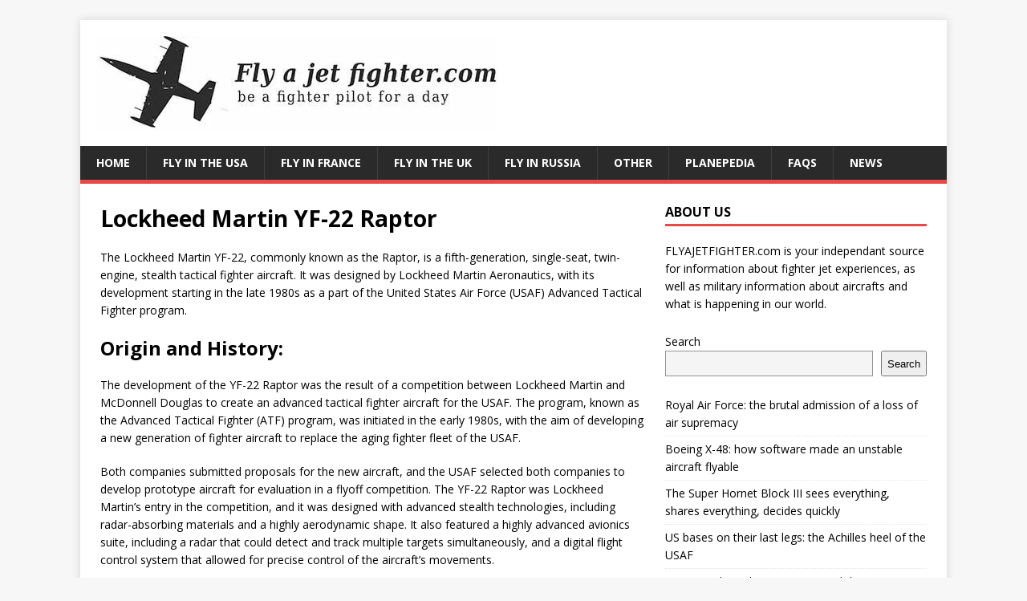

--- FILE ---
content_type: text/html; charset=UTF-8
request_url: https://www.flyajetfighter.com/lockheed-martin-yf-22-raptor/
body_size: 13119
content:
<!DOCTYPE html>
<html class="no-js" lang="en-US">
<head>
	<script async src="https://pagead2.googlesyndication.com/pagead/js/adsbygoogle.js?client=ca-pub-0339265344762775"
     crossorigin="anonymous"></script>
<meta charset="UTF-8">
<meta name="viewport" content="width=device-width, initial-scale=1.0">
<link rel="profile" href="http://gmpg.org/xfn/11" />
<meta name='robots' content='index, follow, max-image-preview:large, max-snippet:-1, max-video-preview:-1' />
	<style>img:is([sizes="auto" i], [sizes^="auto," i]) { contain-intrinsic-size: 3000px 1500px }</style>
	
	<!-- This site is optimized with the Yoast SEO plugin v26.7 - https://yoast.com/wordpress/plugins/seo/ -->
	<title>Lockheed Martin YF-22 Raptor - Fly a jet fighter</title>
	<meta name="description" content="The Lockheed Martin YF-22, commonly known as the Raptor, is a fifth-generation, single-seat, twin-engine, stealth tactical fighter aircraft." />
	<link rel="canonical" href="https://www.flyajetfighter.com/lockheed-martin-yf-22-raptor/" />
	<meta property="og:locale" content="en_US" />
	<meta property="og:type" content="article" />
	<meta property="og:title" content="Lockheed Martin YF-22 Raptor - Fly a jet fighter" />
	<meta property="og:description" content="The Lockheed Martin YF-22, commonly known as the Raptor, is a fifth-generation, single-seat, twin-engine, stealth tactical fighter aircraft." />
	<meta property="og:url" content="https://www.flyajetfighter.com/lockheed-martin-yf-22-raptor/" />
	<meta property="og:site_name" content="Fly a jet fighter" />
	<meta property="article:publisher" content="https://www.facebook.com/JetFighterRide" />
	<meta property="article:modified_time" content="2023-03-31T12:43:13+00:00" />
	<meta property="og:image" content="https://www.flyajetfighter.com/wp-content/uploads/2023/03/lockheed-F-22-Raptor-1024x695.jpg" />
	<meta name="twitter:card" content="summary_large_image" />
	<meta name="twitter:label1" content="Est. reading time" />
	<meta name="twitter:data1" content="7 minutes" />
	<script type="application/ld+json" class="yoast-schema-graph">{"@context":"https://schema.org","@graph":[{"@type":"WebPage","@id":"https://www.flyajetfighter.com/lockheed-martin-yf-22-raptor/","url":"https://www.flyajetfighter.com/lockheed-martin-yf-22-raptor/","name":"Lockheed Martin YF-22 Raptor - Fly a jet fighter","isPartOf":{"@id":"https://www.flyajetfighter.com/#website"},"primaryImageOfPage":{"@id":"https://www.flyajetfighter.com/lockheed-martin-yf-22-raptor/#primaryimage"},"image":{"@id":"https://www.flyajetfighter.com/lockheed-martin-yf-22-raptor/#primaryimage"},"thumbnailUrl":"https://www.flyajetfighter.com/wp-content/uploads/2023/03/lockheed-F-22-Raptor-1024x695.jpg","datePublished":"2023-03-31T12:17:09+00:00","dateModified":"2023-03-31T12:43:13+00:00","description":"The Lockheed Martin YF-22, commonly known as the Raptor, is a fifth-generation, single-seat, twin-engine, stealth tactical fighter aircraft.","breadcrumb":{"@id":"https://www.flyajetfighter.com/lockheed-martin-yf-22-raptor/#breadcrumb"},"inLanguage":"en-US","potentialAction":[{"@type":"ReadAction","target":["https://www.flyajetfighter.com/lockheed-martin-yf-22-raptor/"]}]},{"@type":"ImageObject","inLanguage":"en-US","@id":"https://www.flyajetfighter.com/lockheed-martin-yf-22-raptor/#primaryimage","url":"https://i0.wp.com/www.flyajetfighter.com/wp-content/uploads/2023/03/lockheed-F-22-Raptor.jpg?fit=1571%2C1066&ssl=1","contentUrl":"https://i0.wp.com/www.flyajetfighter.com/wp-content/uploads/2023/03/lockheed-F-22-Raptor.jpg?fit=1571%2C1066&ssl=1","width":1571,"height":1066},{"@type":"BreadcrumbList","@id":"https://www.flyajetfighter.com/lockheed-martin-yf-22-raptor/#breadcrumb","itemListElement":[{"@type":"ListItem","position":1,"name":"Home","item":"https://www.flyajetfighter.com/"},{"@type":"ListItem","position":2,"name":"Lockheed Martin YF-22 Raptor"}]},{"@type":"WebSite","@id":"https://www.flyajetfighter.com/#website","url":"https://www.flyajetfighter.com/","name":"Fly a jet fighter","description":"Be a fighter pilot for a day","publisher":{"@id":"https://www.flyajetfighter.com/#organization"},"potentialAction":[{"@type":"SearchAction","target":{"@type":"EntryPoint","urlTemplate":"https://www.flyajetfighter.com/?s={search_term_string}"},"query-input":{"@type":"PropertyValueSpecification","valueRequired":true,"valueName":"search_term_string"}}],"inLanguage":"en-US"},{"@type":"Organization","@id":"https://www.flyajetfighter.com/#organization","name":"Fly a Jet Fighter","url":"https://www.flyajetfighter.com/","logo":{"@type":"ImageObject","inLanguage":"en-US","@id":"https://www.flyajetfighter.com/#/schema/logo/image/","url":"http://i1.wp.com/www.flyajetfighter.com/wp-content/uploads/2017/11/flyajetfighter_logo.jpg?resize=1572%2C350","contentUrl":"http://i1.wp.com/www.flyajetfighter.com/wp-content/uploads/2017/11/flyajetfighter_logo.jpg?resize=1572%2C350","width":1572,"height":350,"caption":"Fly a Jet Fighter"},"image":{"@id":"https://www.flyajetfighter.com/#/schema/logo/image/"},"sameAs":["https://www.facebook.com/JetFighterRide"]}]}</script>
	<!-- / Yoast SEO plugin. -->


<link rel='dns-prefetch' href='//secure.gravatar.com' />
<link rel='dns-prefetch' href='//stats.wp.com' />
<link rel='dns-prefetch' href='//fonts.googleapis.com' />
<link rel='dns-prefetch' href='//v0.wordpress.com' />
<link rel='preconnect' href='//i0.wp.com' />
<link rel="alternate" type="application/rss+xml" title="Fly a jet fighter &raquo; Feed" href="https://www.flyajetfighter.com/feed/" />
<link rel="alternate" type="application/rss+xml" title="Fly a jet fighter &raquo; Comments Feed" href="https://www.flyajetfighter.com/comments/feed/" />
<script type="text/javascript">
/* <![CDATA[ */
window._wpemojiSettings = {"baseUrl":"https:\/\/s.w.org\/images\/core\/emoji\/16.0.1\/72x72\/","ext":".png","svgUrl":"https:\/\/s.w.org\/images\/core\/emoji\/16.0.1\/svg\/","svgExt":".svg","source":{"concatemoji":"https:\/\/www.flyajetfighter.com\/wp-includes\/js\/wp-emoji-release.min.js?ver=6.8.3"}};
/*! This file is auto-generated */
!function(s,n){var o,i,e;function c(e){try{var t={supportTests:e,timestamp:(new Date).valueOf()};sessionStorage.setItem(o,JSON.stringify(t))}catch(e){}}function p(e,t,n){e.clearRect(0,0,e.canvas.width,e.canvas.height),e.fillText(t,0,0);var t=new Uint32Array(e.getImageData(0,0,e.canvas.width,e.canvas.height).data),a=(e.clearRect(0,0,e.canvas.width,e.canvas.height),e.fillText(n,0,0),new Uint32Array(e.getImageData(0,0,e.canvas.width,e.canvas.height).data));return t.every(function(e,t){return e===a[t]})}function u(e,t){e.clearRect(0,0,e.canvas.width,e.canvas.height),e.fillText(t,0,0);for(var n=e.getImageData(16,16,1,1),a=0;a<n.data.length;a++)if(0!==n.data[a])return!1;return!0}function f(e,t,n,a){switch(t){case"flag":return n(e,"\ud83c\udff3\ufe0f\u200d\u26a7\ufe0f","\ud83c\udff3\ufe0f\u200b\u26a7\ufe0f")?!1:!n(e,"\ud83c\udde8\ud83c\uddf6","\ud83c\udde8\u200b\ud83c\uddf6")&&!n(e,"\ud83c\udff4\udb40\udc67\udb40\udc62\udb40\udc65\udb40\udc6e\udb40\udc67\udb40\udc7f","\ud83c\udff4\u200b\udb40\udc67\u200b\udb40\udc62\u200b\udb40\udc65\u200b\udb40\udc6e\u200b\udb40\udc67\u200b\udb40\udc7f");case"emoji":return!a(e,"\ud83e\udedf")}return!1}function g(e,t,n,a){var r="undefined"!=typeof WorkerGlobalScope&&self instanceof WorkerGlobalScope?new OffscreenCanvas(300,150):s.createElement("canvas"),o=r.getContext("2d",{willReadFrequently:!0}),i=(o.textBaseline="top",o.font="600 32px Arial",{});return e.forEach(function(e){i[e]=t(o,e,n,a)}),i}function t(e){var t=s.createElement("script");t.src=e,t.defer=!0,s.head.appendChild(t)}"undefined"!=typeof Promise&&(o="wpEmojiSettingsSupports",i=["flag","emoji"],n.supports={everything:!0,everythingExceptFlag:!0},e=new Promise(function(e){s.addEventListener("DOMContentLoaded",e,{once:!0})}),new Promise(function(t){var n=function(){try{var e=JSON.parse(sessionStorage.getItem(o));if("object"==typeof e&&"number"==typeof e.timestamp&&(new Date).valueOf()<e.timestamp+604800&&"object"==typeof e.supportTests)return e.supportTests}catch(e){}return null}();if(!n){if("undefined"!=typeof Worker&&"undefined"!=typeof OffscreenCanvas&&"undefined"!=typeof URL&&URL.createObjectURL&&"undefined"!=typeof Blob)try{var e="postMessage("+g.toString()+"("+[JSON.stringify(i),f.toString(),p.toString(),u.toString()].join(",")+"));",a=new Blob([e],{type:"text/javascript"}),r=new Worker(URL.createObjectURL(a),{name:"wpTestEmojiSupports"});return void(r.onmessage=function(e){c(n=e.data),r.terminate(),t(n)})}catch(e){}c(n=g(i,f,p,u))}t(n)}).then(function(e){for(var t in e)n.supports[t]=e[t],n.supports.everything=n.supports.everything&&n.supports[t],"flag"!==t&&(n.supports.everythingExceptFlag=n.supports.everythingExceptFlag&&n.supports[t]);n.supports.everythingExceptFlag=n.supports.everythingExceptFlag&&!n.supports.flag,n.DOMReady=!1,n.readyCallback=function(){n.DOMReady=!0}}).then(function(){return e}).then(function(){var e;n.supports.everything||(n.readyCallback(),(e=n.source||{}).concatemoji?t(e.concatemoji):e.wpemoji&&e.twemoji&&(t(e.twemoji),t(e.wpemoji)))}))}((window,document),window._wpemojiSettings);
/* ]]> */
</script>
<style id='wp-emoji-styles-inline-css' type='text/css'>

	img.wp-smiley, img.emoji {
		display: inline !important;
		border: none !important;
		box-shadow: none !important;
		height: 1em !important;
		width: 1em !important;
		margin: 0 0.07em !important;
		vertical-align: -0.1em !important;
		background: none !important;
		padding: 0 !important;
	}
</style>
<link rel='stylesheet' id='wp-block-library-css' href='https://www.flyajetfighter.com/wp-includes/css/dist/block-library/style.min.css?ver=6.8.3' type='text/css' media='all' />
<style id='classic-theme-styles-inline-css' type='text/css'>
/*! This file is auto-generated */
.wp-block-button__link{color:#fff;background-color:#32373c;border-radius:9999px;box-shadow:none;text-decoration:none;padding:calc(.667em + 2px) calc(1.333em + 2px);font-size:1.125em}.wp-block-file__button{background:#32373c;color:#fff;text-decoration:none}
</style>
<link rel='stylesheet' id='wp-components-css' href='https://www.flyajetfighter.com/wp-includes/css/dist/components/style.min.css?ver=6.8.3' type='text/css' media='all' />
<link rel='stylesheet' id='wp-preferences-css' href='https://www.flyajetfighter.com/wp-includes/css/dist/preferences/style.min.css?ver=6.8.3' type='text/css' media='all' />
<link rel='stylesheet' id='wp-block-editor-css' href='https://www.flyajetfighter.com/wp-includes/css/dist/block-editor/style.min.css?ver=6.8.3' type='text/css' media='all' />
<link rel='stylesheet' id='wp-reusable-blocks-css' href='https://www.flyajetfighter.com/wp-includes/css/dist/reusable-blocks/style.min.css?ver=6.8.3' type='text/css' media='all' />
<link rel='stylesheet' id='wp-patterns-css' href='https://www.flyajetfighter.com/wp-includes/css/dist/patterns/style.min.css?ver=6.8.3' type='text/css' media='all' />
<link rel='stylesheet' id='wp-editor-css' href='https://www.flyajetfighter.com/wp-includes/css/dist/editor/style.min.css?ver=6.8.3' type='text/css' media='all' />
<link rel='stylesheet' id='sld_block-cgb-style-css-css' href='https://www.flyajetfighter.com/wp-content/plugins/simple-link-directory/gutenberg/sld-block/dist/blocks.style.build.css?ver=6.8.3' type='text/css' media='all' />
<style id='global-styles-inline-css' type='text/css'>
:root{--wp--preset--aspect-ratio--square: 1;--wp--preset--aspect-ratio--4-3: 4/3;--wp--preset--aspect-ratio--3-4: 3/4;--wp--preset--aspect-ratio--3-2: 3/2;--wp--preset--aspect-ratio--2-3: 2/3;--wp--preset--aspect-ratio--16-9: 16/9;--wp--preset--aspect-ratio--9-16: 9/16;--wp--preset--color--black: #000000;--wp--preset--color--cyan-bluish-gray: #abb8c3;--wp--preset--color--white: #ffffff;--wp--preset--color--pale-pink: #f78da7;--wp--preset--color--vivid-red: #cf2e2e;--wp--preset--color--luminous-vivid-orange: #ff6900;--wp--preset--color--luminous-vivid-amber: #fcb900;--wp--preset--color--light-green-cyan: #7bdcb5;--wp--preset--color--vivid-green-cyan: #00d084;--wp--preset--color--pale-cyan-blue: #8ed1fc;--wp--preset--color--vivid-cyan-blue: #0693e3;--wp--preset--color--vivid-purple: #9b51e0;--wp--preset--gradient--vivid-cyan-blue-to-vivid-purple: linear-gradient(135deg,rgba(6,147,227,1) 0%,rgb(155,81,224) 100%);--wp--preset--gradient--light-green-cyan-to-vivid-green-cyan: linear-gradient(135deg,rgb(122,220,180) 0%,rgb(0,208,130) 100%);--wp--preset--gradient--luminous-vivid-amber-to-luminous-vivid-orange: linear-gradient(135deg,rgba(252,185,0,1) 0%,rgba(255,105,0,1) 100%);--wp--preset--gradient--luminous-vivid-orange-to-vivid-red: linear-gradient(135deg,rgba(255,105,0,1) 0%,rgb(207,46,46) 100%);--wp--preset--gradient--very-light-gray-to-cyan-bluish-gray: linear-gradient(135deg,rgb(238,238,238) 0%,rgb(169,184,195) 100%);--wp--preset--gradient--cool-to-warm-spectrum: linear-gradient(135deg,rgb(74,234,220) 0%,rgb(151,120,209) 20%,rgb(207,42,186) 40%,rgb(238,44,130) 60%,rgb(251,105,98) 80%,rgb(254,248,76) 100%);--wp--preset--gradient--blush-light-purple: linear-gradient(135deg,rgb(255,206,236) 0%,rgb(152,150,240) 100%);--wp--preset--gradient--blush-bordeaux: linear-gradient(135deg,rgb(254,205,165) 0%,rgb(254,45,45) 50%,rgb(107,0,62) 100%);--wp--preset--gradient--luminous-dusk: linear-gradient(135deg,rgb(255,203,112) 0%,rgb(199,81,192) 50%,rgb(65,88,208) 100%);--wp--preset--gradient--pale-ocean: linear-gradient(135deg,rgb(255,245,203) 0%,rgb(182,227,212) 50%,rgb(51,167,181) 100%);--wp--preset--gradient--electric-grass: linear-gradient(135deg,rgb(202,248,128) 0%,rgb(113,206,126) 100%);--wp--preset--gradient--midnight: linear-gradient(135deg,rgb(2,3,129) 0%,rgb(40,116,252) 100%);--wp--preset--font-size--small: 13px;--wp--preset--font-size--medium: 20px;--wp--preset--font-size--large: 36px;--wp--preset--font-size--x-large: 42px;--wp--preset--spacing--20: 0.44rem;--wp--preset--spacing--30: 0.67rem;--wp--preset--spacing--40: 1rem;--wp--preset--spacing--50: 1.5rem;--wp--preset--spacing--60: 2.25rem;--wp--preset--spacing--70: 3.38rem;--wp--preset--spacing--80: 5.06rem;--wp--preset--shadow--natural: 6px 6px 9px rgba(0, 0, 0, 0.2);--wp--preset--shadow--deep: 12px 12px 50px rgba(0, 0, 0, 0.4);--wp--preset--shadow--sharp: 6px 6px 0px rgba(0, 0, 0, 0.2);--wp--preset--shadow--outlined: 6px 6px 0px -3px rgba(255, 255, 255, 1), 6px 6px rgba(0, 0, 0, 1);--wp--preset--shadow--crisp: 6px 6px 0px rgba(0, 0, 0, 1);}:where(.is-layout-flex){gap: 0.5em;}:where(.is-layout-grid){gap: 0.5em;}body .is-layout-flex{display: flex;}.is-layout-flex{flex-wrap: wrap;align-items: center;}.is-layout-flex > :is(*, div){margin: 0;}body .is-layout-grid{display: grid;}.is-layout-grid > :is(*, div){margin: 0;}:where(.wp-block-columns.is-layout-flex){gap: 2em;}:where(.wp-block-columns.is-layout-grid){gap: 2em;}:where(.wp-block-post-template.is-layout-flex){gap: 1.25em;}:where(.wp-block-post-template.is-layout-grid){gap: 1.25em;}.has-black-color{color: var(--wp--preset--color--black) !important;}.has-cyan-bluish-gray-color{color: var(--wp--preset--color--cyan-bluish-gray) !important;}.has-white-color{color: var(--wp--preset--color--white) !important;}.has-pale-pink-color{color: var(--wp--preset--color--pale-pink) !important;}.has-vivid-red-color{color: var(--wp--preset--color--vivid-red) !important;}.has-luminous-vivid-orange-color{color: var(--wp--preset--color--luminous-vivid-orange) !important;}.has-luminous-vivid-amber-color{color: var(--wp--preset--color--luminous-vivid-amber) !important;}.has-light-green-cyan-color{color: var(--wp--preset--color--light-green-cyan) !important;}.has-vivid-green-cyan-color{color: var(--wp--preset--color--vivid-green-cyan) !important;}.has-pale-cyan-blue-color{color: var(--wp--preset--color--pale-cyan-blue) !important;}.has-vivid-cyan-blue-color{color: var(--wp--preset--color--vivid-cyan-blue) !important;}.has-vivid-purple-color{color: var(--wp--preset--color--vivid-purple) !important;}.has-black-background-color{background-color: var(--wp--preset--color--black) !important;}.has-cyan-bluish-gray-background-color{background-color: var(--wp--preset--color--cyan-bluish-gray) !important;}.has-white-background-color{background-color: var(--wp--preset--color--white) !important;}.has-pale-pink-background-color{background-color: var(--wp--preset--color--pale-pink) !important;}.has-vivid-red-background-color{background-color: var(--wp--preset--color--vivid-red) !important;}.has-luminous-vivid-orange-background-color{background-color: var(--wp--preset--color--luminous-vivid-orange) !important;}.has-luminous-vivid-amber-background-color{background-color: var(--wp--preset--color--luminous-vivid-amber) !important;}.has-light-green-cyan-background-color{background-color: var(--wp--preset--color--light-green-cyan) !important;}.has-vivid-green-cyan-background-color{background-color: var(--wp--preset--color--vivid-green-cyan) !important;}.has-pale-cyan-blue-background-color{background-color: var(--wp--preset--color--pale-cyan-blue) !important;}.has-vivid-cyan-blue-background-color{background-color: var(--wp--preset--color--vivid-cyan-blue) !important;}.has-vivid-purple-background-color{background-color: var(--wp--preset--color--vivid-purple) !important;}.has-black-border-color{border-color: var(--wp--preset--color--black) !important;}.has-cyan-bluish-gray-border-color{border-color: var(--wp--preset--color--cyan-bluish-gray) !important;}.has-white-border-color{border-color: var(--wp--preset--color--white) !important;}.has-pale-pink-border-color{border-color: var(--wp--preset--color--pale-pink) !important;}.has-vivid-red-border-color{border-color: var(--wp--preset--color--vivid-red) !important;}.has-luminous-vivid-orange-border-color{border-color: var(--wp--preset--color--luminous-vivid-orange) !important;}.has-luminous-vivid-amber-border-color{border-color: var(--wp--preset--color--luminous-vivid-amber) !important;}.has-light-green-cyan-border-color{border-color: var(--wp--preset--color--light-green-cyan) !important;}.has-vivid-green-cyan-border-color{border-color: var(--wp--preset--color--vivid-green-cyan) !important;}.has-pale-cyan-blue-border-color{border-color: var(--wp--preset--color--pale-cyan-blue) !important;}.has-vivid-cyan-blue-border-color{border-color: var(--wp--preset--color--vivid-cyan-blue) !important;}.has-vivid-purple-border-color{border-color: var(--wp--preset--color--vivid-purple) !important;}.has-vivid-cyan-blue-to-vivid-purple-gradient-background{background: var(--wp--preset--gradient--vivid-cyan-blue-to-vivid-purple) !important;}.has-light-green-cyan-to-vivid-green-cyan-gradient-background{background: var(--wp--preset--gradient--light-green-cyan-to-vivid-green-cyan) !important;}.has-luminous-vivid-amber-to-luminous-vivid-orange-gradient-background{background: var(--wp--preset--gradient--luminous-vivid-amber-to-luminous-vivid-orange) !important;}.has-luminous-vivid-orange-to-vivid-red-gradient-background{background: var(--wp--preset--gradient--luminous-vivid-orange-to-vivid-red) !important;}.has-very-light-gray-to-cyan-bluish-gray-gradient-background{background: var(--wp--preset--gradient--very-light-gray-to-cyan-bluish-gray) !important;}.has-cool-to-warm-spectrum-gradient-background{background: var(--wp--preset--gradient--cool-to-warm-spectrum) !important;}.has-blush-light-purple-gradient-background{background: var(--wp--preset--gradient--blush-light-purple) !important;}.has-blush-bordeaux-gradient-background{background: var(--wp--preset--gradient--blush-bordeaux) !important;}.has-luminous-dusk-gradient-background{background: var(--wp--preset--gradient--luminous-dusk) !important;}.has-pale-ocean-gradient-background{background: var(--wp--preset--gradient--pale-ocean) !important;}.has-electric-grass-gradient-background{background: var(--wp--preset--gradient--electric-grass) !important;}.has-midnight-gradient-background{background: var(--wp--preset--gradient--midnight) !important;}.has-small-font-size{font-size: var(--wp--preset--font-size--small) !important;}.has-medium-font-size{font-size: var(--wp--preset--font-size--medium) !important;}.has-large-font-size{font-size: var(--wp--preset--font-size--large) !important;}.has-x-large-font-size{font-size: var(--wp--preset--font-size--x-large) !important;}
:where(.wp-block-post-template.is-layout-flex){gap: 1.25em;}:where(.wp-block-post-template.is-layout-grid){gap: 1.25em;}
:where(.wp-block-columns.is-layout-flex){gap: 2em;}:where(.wp-block-columns.is-layout-grid){gap: 2em;}
:root :where(.wp-block-pullquote){font-size: 1.5em;line-height: 1.6;}
</style>
<link rel='stylesheet' id='contact-form-7-css' href='https://www.flyajetfighter.com/wp-content/plugins/contact-form-7/includes/css/styles.css?ver=6.1.4' type='text/css' media='all' />
<link rel='stylesheet' id='mh-google-fonts-css' href='https://fonts.googleapis.com/css?family=Open+Sans:400,400italic,700,600' type='text/css' media='all' />
<link rel='stylesheet' id='mh-magazine-lite-css' href='https://www.flyajetfighter.com/wp-content/themes/mh-magazine-lite/style.css?ver=2.10.0' type='text/css' media='all' />
<link rel='stylesheet' id='mh-font-awesome-css' href='https://www.flyajetfighter.com/wp-content/themes/mh-magazine-lite/includes/font-awesome.min.css' type='text/css' media='all' />
<style id='jetpack_facebook_likebox-inline-css' type='text/css'>
.widget_facebook_likebox {
	overflow: hidden;
}

</style>
<link rel='stylesheet' id='cf7cf-style-css' href='https://www.flyajetfighter.com/wp-content/plugins/cf7-conditional-fields/style.css?ver=2.6.7' type='text/css' media='all' />
<script type="text/javascript" src="https://www.flyajetfighter.com/wp-includes/js/jquery/jquery.min.js?ver=3.7.1" id="jquery-core-js"></script>
<script type="text/javascript" src="https://www.flyajetfighter.com/wp-includes/js/jquery/jquery-migrate.min.js?ver=3.4.1" id="jquery-migrate-js"></script>
<script type="text/javascript" id="mh-scripts-js-extra">
/* <![CDATA[ */
var mh_magazine = {"text":{"toggle_menu":"Toggle Menu"}};
/* ]]> */
</script>
<script type="text/javascript" src="https://www.flyajetfighter.com/wp-content/themes/mh-magazine-lite/js/scripts.js?ver=2.10.0" id="mh-scripts-js"></script>
<link rel="https://api.w.org/" href="https://www.flyajetfighter.com/wp-json/" /><link rel="alternate" title="JSON" type="application/json" href="https://www.flyajetfighter.com/wp-json/wp/v2/pages/1818" /><link rel="EditURI" type="application/rsd+xml" title="RSD" href="https://www.flyajetfighter.com/xmlrpc.php?rsd" />
<meta name="generator" content="WordPress 6.8.3" />
<link rel='shortlink' href='https://wp.me/P64Au0-tk' />
<link rel="alternate" title="oEmbed (JSON)" type="application/json+oembed" href="https://www.flyajetfighter.com/wp-json/oembed/1.0/embed?url=https%3A%2F%2Fwww.flyajetfighter.com%2Flockheed-martin-yf-22-raptor%2F" />
<link rel="alternate" title="oEmbed (XML)" type="text/xml+oembed" href="https://www.flyajetfighter.com/wp-json/oembed/1.0/embed?url=https%3A%2F%2Fwww.flyajetfighter.com%2Flockheed-martin-yf-22-raptor%2F&#038;format=xml" />
	<style>img#wpstats{display:none}</style>
		<!--[if lt IE 9]>
<script src="https://www.flyajetfighter.com/wp-content/themes/mh-magazine-lite/js/css3-mediaqueries.js"></script>
<![endif]-->
<link rel="icon" href="https://i0.wp.com/www.flyajetfighter.com/wp-content/uploads/2017/11/cropped-flyjetfighterlogo.jpg?fit=32%2C32&#038;ssl=1" sizes="32x32" />
<link rel="icon" href="https://i0.wp.com/www.flyajetfighter.com/wp-content/uploads/2017/11/cropped-flyjetfighterlogo.jpg?fit=192%2C192&#038;ssl=1" sizes="192x192" />
<link rel="apple-touch-icon" href="https://i0.wp.com/www.flyajetfighter.com/wp-content/uploads/2017/11/cropped-flyjetfighterlogo.jpg?fit=180%2C180&#038;ssl=1" />
<meta name="msapplication-TileImage" content="https://i0.wp.com/www.flyajetfighter.com/wp-content/uploads/2017/11/cropped-flyjetfighterlogo.jpg?fit=270%2C270&#038;ssl=1" />
</head>
<body id="mh-mobile" class="wp-singular page-template-default page page-id-1818 wp-custom-logo wp-theme-mh-magazine-lite mh-right-sb" itemscope="itemscope" itemtype="https://schema.org/WebPage">
<div class="mh-container mh-container-outer">
<div class="mh-header-mobile-nav mh-clearfix"></div>
<header class="mh-header" itemscope="itemscope" itemtype="https://schema.org/WPHeader">
	<div class="mh-container mh-container-inner mh-row mh-clearfix">
		<div class="mh-custom-header mh-clearfix">
<div class="mh-site-identity">
<div class="mh-site-logo" role="banner" itemscope="itemscope" itemtype="https://schema.org/Brand">
<a href="https://www.flyajetfighter.com/" class="custom-logo-link" rel="home"><img width="500" height="117" src="https://i0.wp.com/www.flyajetfighter.com/wp-content/uploads/2025/08/cropped-logo2.jpg?fit=500%2C117&amp;ssl=1" class="custom-logo" alt="Fly a jet fighter" decoding="async" fetchpriority="high" srcset="https://i0.wp.com/www.flyajetfighter.com/wp-content/uploads/2025/08/cropped-logo2.jpg?w=500&amp;ssl=1 500w, https://i0.wp.com/www.flyajetfighter.com/wp-content/uploads/2025/08/cropped-logo2.jpg?resize=300%2C70&amp;ssl=1 300w" sizes="(max-width: 500px) 100vw, 500px" /></a></div>
</div>
</div>
	</div>
	<div class="mh-main-nav-wrap">
		<nav class="mh-navigation mh-main-nav mh-container mh-container-inner mh-clearfix" itemscope="itemscope" itemtype="https://schema.org/SiteNavigationElement">
			<div class="menu-fighter-jet-menu-container"><ul id="menu-fighter-jet-menu" class="menu"><li id="menu-item-3952" class="menu-item menu-item-type-post_type menu-item-object-page menu-item-home menu-item-3952"><a href="https://www.flyajetfighter.com/">Home</a></li>
<li id="menu-item-3843" class="menu-item menu-item-type-post_type menu-item-object-page menu-item-3843"><a href="https://www.flyajetfighter.com/fly-in-the-usa/">Fly in the USA</a></li>
<li id="menu-item-3842" class="menu-item menu-item-type-post_type menu-item-object-page menu-item-3842"><a href="https://www.flyajetfighter.com/fly-in-france/">Fly in France</a></li>
<li id="menu-item-3841" class="menu-item menu-item-type-post_type menu-item-object-page menu-item-3841"><a href="https://www.flyajetfighter.com/fly-in-the-uk/">Fly in the UK</a></li>
<li id="menu-item-3840" class="menu-item menu-item-type-post_type menu-item-object-page menu-item-3840"><a href="https://www.flyajetfighter.com/fly-in-russia/">Fly in Russia</a></li>
<li id="menu-item-3839" class="menu-item menu-item-type-post_type menu-item-object-page menu-item-3839"><a href="https://www.flyajetfighter.com/other/">Other</a></li>
<li id="menu-item-3844" class="menu-item menu-item-type-post_type menu-item-object-page menu-item-3844"><a href="https://www.flyajetfighter.com/planepedia/">PlanePedia</a></li>
<li id="menu-item-3983" class="menu-item menu-item-type-custom menu-item-object-custom menu-item-3983"><a href="https://www.flyajetfighter.com/fighter-jet-flight-questions-and-answers-faq-and-videos/">FAQs</a></li>
<li id="menu-item-3845" class="menu-item menu-item-type-post_type menu-item-object-page menu-item-3845"><a href="https://www.flyajetfighter.com/fighter-jets-news/">News</a></li>
</ul></div>		</nav>
	</div>
</header><div class="mh-wrapper mh-clearfix">
    <div id="main-content" class="mh-content" role="main" itemprop="mainContentOfPage"><article id="page-1818" class="post-1818 page type-page status-publish hentry">
	<header class="entry-header">
		<h1 class="entry-title page-title">Lockheed Martin YF-22 Raptor</h1>	</header>
	<div class="entry-content mh-clearfix">
		
<p>The Lockheed Martin YF-22, commonly known as the Raptor, is a fifth-generation, single-seat, twin-engine, stealth tactical fighter aircraft. It was designed by Lockheed Martin Aeronautics, with its development starting in the late 1980s as a part of the United States Air Force (USAF) Advanced Tactical Fighter program.</p>



<h2 class="wp-block-heading">Origin and History:</h2>



<p>The development of the YF-22 Raptor was the result of a competition between Lockheed Martin and McDonnell Douglas to create an advanced tactical fighter aircraft for the USAF. The program, known as the Advanced Tactical Fighter (ATF) program, was initiated in the early 1980s, with the aim of developing a new generation of fighter aircraft to replace the aging fighter fleet of the USAF.</p>



<p>Both companies submitted proposals for the new aircraft, and the USAF selected both companies to develop prototype aircraft for evaluation in a flyoff competition. The YF-22 Raptor was Lockheed Martin&#8217;s entry in the competition, and it was designed with advanced stealth technologies, including radar-absorbing materials and a highly aerodynamic shape. It also featured a highly advanced avionics suite, including a radar that could detect and track multiple targets simultaneously, and a digital flight control system that allowed for precise control of the aircraft&#8217;s movements.</p>



<p>The flyoff competition between the YF-22 and YF-23 was held in 1990, and the YF-22 was ultimately selected as the winner of the competition. The USAF selected Lockheed Martin to develop the YF-22 into the F-22 Raptor, a highly advanced fifth-generation fighter aircraft that was designed to dominate the skies in air-to-air combat.</p>



<p>The F-22 Raptor was the first operational aircraft to feature stealth technology, and it was designed with advanced sensors and weapons systems that allowed it to engage and destroy enemy aircraft at long range. Its advanced avionics suite allowed for precise control and maneuverability, and its advanced engines provided exceptional speed and performance.</p>



<p>The F-22 Raptor entered service with the USAF in 2005, and it has since become a vital part of the USAF&#8217;s air combat capabilities. Although the F-22 Raptor was initially intended to be a pure air-to-air fighter, it has since been modified to include ground attack capabilities, making it a highly versatile and capable fighter aircraft.</p>



<p>The development of the YF-22 Raptor was a significant achievement in the development of advanced fighter aircraft, and it helped to push the boundaries of technology and innovation in aerospace engineering. The F-22 Raptor remains one of the most advanced fighter aircraft in the world, and its legacy can be seen in the development of subsequent fighter designs.</p>



<figure class="wp-block-image size-large is-style-rounded"><a href="https://i0.wp.com/www.flyajetfighter.com/wp-content/uploads/2023/03/lockheed-F-22-Raptor.jpg?ssl=1"><img data-recalc-dims="1" decoding="async" width="678" height="460" src="https://i0.wp.com/www.flyajetfighter.com/wp-content/uploads/2023/03/lockheed-F-22-Raptor-1024x695.jpg?resize=678%2C460&#038;ssl=1" alt="Lockheed Martin YF-22 Raptor" class="wp-image-1819" srcset="https://i0.wp.com/www.flyajetfighter.com/wp-content/uploads/2023/03/lockheed-F-22-Raptor.jpg?resize=1024%2C695&amp;ssl=1 1024w, https://i0.wp.com/www.flyajetfighter.com/wp-content/uploads/2023/03/lockheed-F-22-Raptor.jpg?resize=300%2C204&amp;ssl=1 300w, https://i0.wp.com/www.flyajetfighter.com/wp-content/uploads/2023/03/lockheed-F-22-Raptor.jpg?resize=768%2C521&amp;ssl=1 768w, https://i0.wp.com/www.flyajetfighter.com/wp-content/uploads/2023/03/lockheed-F-22-Raptor.jpg?resize=1536%2C1042&amp;ssl=1 1536w, https://i0.wp.com/www.flyajetfighter.com/wp-content/uploads/2023/03/lockheed-F-22-Raptor.jpg?resize=215%2C146&amp;ssl=1 215w, https://i0.wp.com/www.flyajetfighter.com/wp-content/uploads/2023/03/lockheed-F-22-Raptor.jpg?resize=50%2C34&amp;ssl=1 50w, https://i0.wp.com/www.flyajetfighter.com/wp-content/uploads/2023/03/lockheed-F-22-Raptor.jpg?resize=111%2C75&amp;ssl=1 111w, https://i0.wp.com/www.flyajetfighter.com/wp-content/uploads/2023/03/lockheed-F-22-Raptor.jpg?w=1571&amp;ssl=1 1571w, https://i0.wp.com/www.flyajetfighter.com/wp-content/uploads/2023/03/lockheed-F-22-Raptor.jpg?w=1356 1356w" sizes="(max-width: 678px) 100vw, 678px" /></a></figure>



<h2 class="wp-block-heading">Design, Power, and Performance:</h2>



<p>The YF-22 Raptor was designed to be a highly advanced fighter aircraft, with a unique combination of stealth, speed, agility, and situational awareness. Its advanced design and capabilities were intended to give it a decisive advantage in air-to-air combat, and to make it virtually invulnerable to enemy detection and engagement.</p>



<p>The Raptor&#8217;s triangular-shaped airframe was designed to help reduce its radar cross-section, and to make it more difficult to detect by radar and other electronic systems. Its engines were mounted on either side of the fuselage, which helps to reduce its infrared signature, and its advanced electronic countermeasures systems help to confuse and disrupt enemy radar and other detection systems.</p>



<p>The Raptor&#8217;s avionics suite includes advanced sensors and radars that allow the pilot to detect and track multiple targets simultaneously, as well as a Helmet-Mounted Display (HMD) that provides the pilot with 360-degree situational awareness. The HMD allows the pilot to see information about the aircraft&#8217;s performance and systems in real time, and to view targeting information and other critical data without having to look down at traditional instruments.</p>



<p>The Raptor is powered by two Pratt &amp; Whitney F119-PW-100 afterburning turbofan engines, which are among the most advanced and powerful engines ever developed for a fighter aircraft. These engines are capable of generating a total of 70,000 pounds of thrust, which provides the Raptor with exceptional speed and performance. The Raptor is capable of reaching speeds of up to Mach 2.25 (1,500 mph) at high altitude and Mach 1.82 (1,200 mph) at low altitude, making it one of the fastest fighter aircraft in the world.</p>



<p>The YF-22 Raptor was a significant achievement in the development of advanced fighter aircraft, and it helped to push the boundaries of technology and innovation in aerospace engineering. Its unique combination of stealth, speed, agility, and situational awareness made it a formidable opponent in air-to-air combat, and its legacy can be seen in the design of subsequent fighter aircraft such as the F-35 Lightning II.</p>



<h2 class="wp-block-heading">Armament:</h2>



<p>The YF-22 Raptor is equipped with a highly advanced weapons system, which allows it to engage and destroy enemy targets with precision and accuracy. The Raptor&#8217;s weapons system includes both an internal weapons bay and external hardpoints, which provide a range of options for air-to-air and air-to-ground missions.</p>



<p>The Raptor&#8217;s internal weapons bay is designed to carry up to eight AIM-120C AMRAAM missiles or two 1,000-pound GBU-32 Joint Direct Attack Munitions (JDAMs). The AMRAAM missile is a highly advanced beyond-visual-range air-to-air missile, which is capable of engaging targets at ranges of up to 100 miles. The JDAM is a precision-guided bomb that can be used to engage ground targets with great accuracy.</p>



<p>In addition to its internal weapons bay, the Raptor also has two wing-mounted hardpoints that can be used to carry additional missiles or bombs. These hardpoints can be used to carry a variety of air-to-air and air-to-ground weapons, including the AIM-9 Sidewinder short-range air-to-air missile, the AIM-120 AMRAAM beyond-visual-range missile, and a variety of unguided bombs and rockets.</p>



<p>The Raptor&#8217;s advanced weapons system is designed to be highly flexible and adaptable, and it can be tailored to specific mission requirements. The system is integrated with the Raptor&#8217;s advanced avionics suite, which allows the pilot to quickly and easily select and deploy weapons in real-time, without having to take their eyes off the target.</p>



<figure class="wp-block-image size-large is-style-rounded"><a href="https://i0.wp.com/www.flyajetfighter.com/wp-content/uploads/2023/03/lockheed-F-22-Raptor-2.jpg?ssl=1"><img data-recalc-dims="1" decoding="async" width="678" height="445" src="https://i0.wp.com/www.flyajetfighter.com/wp-content/uploads/2023/03/lockheed-F-22-Raptor-2-1024x672.jpg?resize=678%2C445&#038;ssl=1" alt="Lockheed Martin YF-22 Raptor" class="wp-image-1820" srcset="https://i0.wp.com/www.flyajetfighter.com/wp-content/uploads/2023/03/lockheed-F-22-Raptor-2.jpg?resize=1024%2C672&amp;ssl=1 1024w, https://i0.wp.com/www.flyajetfighter.com/wp-content/uploads/2023/03/lockheed-F-22-Raptor-2.jpg?resize=300%2C197&amp;ssl=1 300w, https://i0.wp.com/www.flyajetfighter.com/wp-content/uploads/2023/03/lockheed-F-22-Raptor-2.jpg?resize=768%2C504&amp;ssl=1 768w, https://i0.wp.com/www.flyajetfighter.com/wp-content/uploads/2023/03/lockheed-F-22-Raptor-2.jpg?resize=222%2C146&amp;ssl=1 222w, https://i0.wp.com/www.flyajetfighter.com/wp-content/uploads/2023/03/lockheed-F-22-Raptor-2.jpg?resize=50%2C33&amp;ssl=1 50w, https://i0.wp.com/www.flyajetfighter.com/wp-content/uploads/2023/03/lockheed-F-22-Raptor-2.jpg?resize=114%2C75&amp;ssl=1 114w, https://i0.wp.com/www.flyajetfighter.com/wp-content/uploads/2023/03/lockheed-F-22-Raptor-2.jpg?w=1100&amp;ssl=1 1100w" sizes="(max-width: 678px) 100vw, 678px" /></a></figure>



<h2 class="wp-block-heading">Military Use and Combat History:</h2>



<p>The F-22 Raptor was introduced into service with the USAF in 2005, and it has since become a vital part of the USAF&#8217;s air combat capabilities. The Raptor has been used in a variety of missions, including air superiority, ground attack, and reconnaissance, and it has demonstrated its superior capabilities in combat operations.</p>



<p>During its combat missions, the Raptor has proven to be a highly effective air-to-air fighter, thanks to its advanced avionics, stealth features, and powerful engines. Its advanced sensors and radar systems allow it to detect and track multiple targets simultaneously, while its stealth features make it difficult for enemy radar and other detection systems to detect and engage.</p>



<p>The Raptor has also been used effectively in ground attack missions, where its ability to carry a variety of precision-guided weapons has proven to be a valuable asset. Its advanced avionics and powerful engines allow it to deliver these weapons with a high degree of precision and accuracy, making it a highly effective ground attack aircraft.</p>



<p>The Raptor&#8217;s first combat deployment came in 2014, during Operation Inherent Resolve against the Islamic State of Iraq and Syria (ISIS). During this operation, the Raptor played a vital role in air-to-air combat and ground attack missions, and it proved to be a highly effective weapon against ISIS targets.</p>



<p>The F-22 Raptor is a remarkable fighter aircraft that has set a new standard in advanced tactical fighter design. Its combination of stealth, speed, agility, and situational awareness makes it a formidable opponent in air-to-air combat and a valuable asset in ground attacks. The Raptor&#8217;s development and deployment have marked a new era in modern warfare, and it remains one of the most advanced fighter aircraft in service today.</p>



<p>–</p>



<p>Back to&nbsp;<a href="https://www.flyajetfighter.com/modern-fighter-jets/">Modern fighter jets</a></p>



<p>We organise <strong><a href="https://www.flyajetfighter.com/">fighter jet experiences</a></strong>. Get in touch for more information.</p>
	</div>
</article>	</div>
	<aside class="mh-widget-col-1 mh-sidebar" itemscope="itemscope" itemtype="https://schema.org/WPSideBar"><div id="text-3" class="mh-widget widget_text"><h4 class="mh-widget-title"><span class="mh-widget-title-inner">About us</span></h4>			<div class="textwidget"><p>FLYAJETFIGHTER.com is your independant source for information about fighter jet experiences, as well as military information about aircrafts and what is happening in our world.</p>
</div>
		</div><div id="block-2" class="mh-widget widget_block widget_search"><form role="search" method="get" action="https://www.flyajetfighter.com/" class="wp-block-search__button-outside wp-block-search__text-button wp-block-search"    ><label class="wp-block-search__label" for="wp-block-search__input-1" >Search</label><div class="wp-block-search__inside-wrapper " ><input class="wp-block-search__input" id="wp-block-search__input-1" placeholder="" value="" type="search" name="s" required /><button aria-label="Search" class="wp-block-search__button wp-element-button" type="submit" >Search</button></div></form></div><div id="block-3" class="mh-widget widget_block widget_recent_entries"><ul class="wp-block-latest-posts__list wp-block-latest-posts"><li><a class="wp-block-latest-posts__post-title" href="https://www.flyajetfighter.com/royal-air-force-the-brutal-admission-of-a-loss-of-air-supremacy/">Royal Air Force: the brutal admission of a loss of air supremacy</a></li>
<li><a class="wp-block-latest-posts__post-title" href="https://www.flyajetfighter.com/boeing-x-48-how-software-made-an-unstable-aircraft-flyable/">Boeing X-48: how software made an unstable aircraft flyable</a></li>
<li><a class="wp-block-latest-posts__post-title" href="https://www.flyajetfighter.com/the-super-hornet-block-iii-sees-everything-shares-everything-decides-quickly/">The Super Hornet Block III sees everything, shares everything, decides quickly</a></li>
<li><a class="wp-block-latest-posts__post-title" href="https://www.flyajetfighter.com/us-bases-on-their-last-legs-the-achilles-heel-of-the-usaf/">US bases on their last legs: the Achilles heel of the USAF</a></li>
<li><a class="wp-block-latest-posts__post-title" href="https://www.flyajetfighter.com/mirage-iii-how-the-souris-tamed-the-supersonic-shock-wave/">Mirage III: how the “Souris” tamed the supersonic shock wave</a></li>
<li><a class="wp-block-latest-posts__post-title" href="https://www.flyajetfighter.com/the-kf-21-boramae-passes-its-final-test-and-enters-service/">The KF-21 Boramae passes its final test and enters service</a></li>
<li><a class="wp-block-latest-posts__post-title" href="https://www.flyajetfighter.com/in-qatar-american-f-16s-and-rafales-merge-their-defenses/">In Qatar, American F-16s and Rafales merge their defenses</a></li>
<li><a class="wp-block-latest-posts__post-title" href="https://www.flyajetfighter.com/have-blue-how-a-soviet-equation-made-america-invisible/">Have Blue: how a Soviet equation made America invisible</a></li>
<li><a class="wp-block-latest-posts__post-title" href="https://www.flyajetfighter.com/russia-and-china-test-their-military-influence-in-africa/">Russia and China test their military influence in Africa</a></li>
<li><a class="wp-block-latest-posts__post-title" href="https://www.flyajetfighter.com/drone-warfare-in-the-maghreb-algeria-falls-behind/">Drone warfare in the Maghreb: Algeria falls behind</a></li>
</ul></div><div id="block-4" class="mh-widget widget_block widget_archive"><div class="wp-block-archives-dropdown wp-block-archives"><label for="wp-block-archives-2" class="wp-block-archives__label">Archives</label>
		<select id="wp-block-archives-2" name="archive-dropdown" onchange="document.location.href=this.options[this.selectedIndex].value;">
		<option value="">Select Month</option>	<option value='https://www.flyajetfighter.com/2026/01/'> January 2026 </option>
	<option value='https://www.flyajetfighter.com/2025/12/'> December 2025 </option>
	<option value='https://www.flyajetfighter.com/2025/11/'> November 2025 </option>
	<option value='https://www.flyajetfighter.com/2025/10/'> October 2025 </option>
	<option value='https://www.flyajetfighter.com/2025/09/'> September 2025 </option>
	<option value='https://www.flyajetfighter.com/2025/08/'> August 2025 </option>
	<option value='https://www.flyajetfighter.com/2025/07/'> July 2025 </option>
	<option value='https://www.flyajetfighter.com/2025/06/'> June 2025 </option>
	<option value='https://www.flyajetfighter.com/2025/05/'> May 2025 </option>
	<option value='https://www.flyajetfighter.com/2025/04/'> April 2025 </option>
	<option value='https://www.flyajetfighter.com/2025/03/'> March 2025 </option>
	<option value='https://www.flyajetfighter.com/2025/02/'> February 2025 </option>
	<option value='https://www.flyajetfighter.com/2025/01/'> January 2025 </option>
	<option value='https://www.flyajetfighter.com/2024/12/'> December 2024 </option>
	<option value='https://www.flyajetfighter.com/2024/11/'> November 2024 </option>
	<option value='https://www.flyajetfighter.com/2024/10/'> October 2024 </option>
	<option value='https://www.flyajetfighter.com/2024/09/'> September 2024 </option>
	<option value='https://www.flyajetfighter.com/2024/08/'> August 2024 </option>
	<option value='https://www.flyajetfighter.com/2024/07/'> July 2024 </option>
	<option value='https://www.flyajetfighter.com/2024/06/'> June 2024 </option>
	<option value='https://www.flyajetfighter.com/2024/05/'> May 2024 </option>
	<option value='https://www.flyajetfighter.com/2024/04/'> April 2024 </option>
	<option value='https://www.flyajetfighter.com/2024/03/'> March 2024 </option>
	<option value='https://www.flyajetfighter.com/2024/02/'> February 2024 </option>
	<option value='https://www.flyajetfighter.com/2024/01/'> January 2024 </option>
	<option value='https://www.flyajetfighter.com/2023/11/'> November 2023 </option>
	<option value='https://www.flyajetfighter.com/2023/10/'> October 2023 </option>
	<option value='https://www.flyajetfighter.com/2023/09/'> September 2023 </option>
	<option value='https://www.flyajetfighter.com/2023/08/'> August 2023 </option>
	<option value='https://www.flyajetfighter.com/2023/07/'> July 2023 </option>
	<option value='https://www.flyajetfighter.com/2023/06/'> June 2023 </option>
	<option value='https://www.flyajetfighter.com/2023/05/'> May 2023 </option>
	<option value='https://www.flyajetfighter.com/2023/04/'> April 2023 </option>
	<option value='https://www.flyajetfighter.com/2023/02/'> February 2023 </option>
	<option value='https://www.flyajetfighter.com/2023/01/'> January 2023 </option>
	<option value='https://www.flyajetfighter.com/2022/12/'> December 2022 </option>
	<option value='https://www.flyajetfighter.com/2022/11/'> November 2022 </option>
	<option value='https://www.flyajetfighter.com/2022/08/'> August 2022 </option>
	<option value='https://www.flyajetfighter.com/2022/04/'> April 2022 </option>
	<option value='https://www.flyajetfighter.com/2022/01/'> January 2022 </option>
	<option value='https://www.flyajetfighter.com/2021/12/'> December 2021 </option>
	<option value='https://www.flyajetfighter.com/2021/11/'> November 2021 </option>
	<option value='https://www.flyajetfighter.com/2021/05/'> May 2021 </option>
	<option value='https://www.flyajetfighter.com/2021/04/'> April 2021 </option>
	<option value='https://www.flyajetfighter.com/2021/03/'> March 2021 </option>
	<option value='https://www.flyajetfighter.com/2021/02/'> February 2021 </option>
	<option value='https://www.flyajetfighter.com/2021/01/'> January 2021 </option>
	<option value='https://www.flyajetfighter.com/2020/09/'> September 2020 </option>
	<option value='https://www.flyajetfighter.com/2020/07/'> July 2020 </option>
	<option value='https://www.flyajetfighter.com/2020/06/'> June 2020 </option>
	<option value='https://www.flyajetfighter.com/2020/03/'> March 2020 </option>
	<option value='https://www.flyajetfighter.com/2020/02/'> February 2020 </option>
	<option value='https://www.flyajetfighter.com/2020/01/'> January 2020 </option>
	<option value='https://www.flyajetfighter.com/2019/12/'> December 2019 </option>
	<option value='https://www.flyajetfighter.com/2019/11/'> November 2019 </option>
	<option value='https://www.flyajetfighter.com/2019/10/'> October 2019 </option>
	<option value='https://www.flyajetfighter.com/2019/06/'> June 2019 </option>
	<option value='https://www.flyajetfighter.com/2019/05/'> May 2019 </option>
	<option value='https://www.flyajetfighter.com/2019/04/'> April 2019 </option>
	<option value='https://www.flyajetfighter.com/2019/03/'> March 2019 </option>
	<option value='https://www.flyajetfighter.com/2019/02/'> February 2019 </option>
	<option value='https://www.flyajetfighter.com/2018/11/'> November 2018 </option>
	<option value='https://www.flyajetfighter.com/2018/05/'> May 2018 </option>
	<option value='https://www.flyajetfighter.com/2018/02/'> February 2018 </option>
	<option value='https://www.flyajetfighter.com/2018/01/'> January 2018 </option>
	<option value='https://www.flyajetfighter.com/2017/11/'> November 2017 </option>
	<option value='https://www.flyajetfighter.com/2017/07/'> July 2017 </option>
	<option value='https://www.flyajetfighter.com/2017/06/'> June 2017 </option>
	<option value='https://www.flyajetfighter.com/2016/12/'> December 2016 </option>
	<option value='https://www.flyajetfighter.com/2015/03/'> March 2015 </option>
	<option value='https://www.flyajetfighter.com/2015/02/'> February 2015 </option>
	<option value='https://www.flyajetfighter.com/2014/10/'> October 2014 </option>
	<option value='https://www.flyajetfighter.com/2014/09/'> September 2014 </option>
	<option value='https://www.flyajetfighter.com/2014/08/'> August 2014 </option>
	<option value='https://www.flyajetfighter.com/2014/07/'> July 2014 </option>
	<option value='https://www.flyajetfighter.com/2014/06/'> June 2014 </option>
	<option value='https://www.flyajetfighter.com/2014/05/'> May 2014 </option>
	<option value='https://www.flyajetfighter.com/2014/04/'> April 2014 </option>
	<option value='https://www.flyajetfighter.com/2014/03/'> March 2014 </option>
	<option value='https://www.flyajetfighter.com/2014/02/'> February 2014 </option>
	<option value='https://www.flyajetfighter.com/2014/01/'> January 2014 </option>
	<option value='https://www.flyajetfighter.com/2013/12/'> December 2013 </option>
	<option value='https://www.flyajetfighter.com/2013/11/'> November 2013 </option>
	<option value='https://www.flyajetfighter.com/2013/10/'> October 2013 </option>
	<option value='https://www.flyajetfighter.com/2013/09/'> September 2013 </option>
	<option value='https://www.flyajetfighter.com/2013/07/'> July 2013 </option>
	<option value='https://www.flyajetfighter.com/2013/06/'> June 2013 </option>
	<option value='https://www.flyajetfighter.com/2013/05/'> May 2013 </option>
	<option value='https://www.flyajetfighter.com/2013/04/'> April 2013 </option>
	<option value='https://www.flyajetfighter.com/2013/03/'> March 2013 </option>
	<option value='https://www.flyajetfighter.com/2013/02/'> February 2013 </option>
	<option value='https://www.flyajetfighter.com/2013/01/'> January 2013 </option>
	<option value='https://www.flyajetfighter.com/2012/12/'> December 2012 </option>
	<option value='https://www.flyajetfighter.com/2012/11/'> November 2012 </option>
	<option value='https://www.flyajetfighter.com/2012/10/'> October 2012 </option>
	<option value='https://www.flyajetfighter.com/2012/09/'> September 2012 </option>
	<option value='https://www.flyajetfighter.com/2012/08/'> August 2012 </option>
	<option value='https://www.flyajetfighter.com/2012/07/'> July 2012 </option>
	<option value='https://www.flyajetfighter.com/2012/06/'> June 2012 </option>
	<option value='https://www.flyajetfighter.com/2012/05/'> May 2012 </option>
	<option value='https://www.flyajetfighter.com/2012/04/'> April 2012 </option>
	<option value='https://www.flyajetfighter.com/2012/03/'> March 2012 </option>
	<option value='https://www.flyajetfighter.com/2012/02/'> February 2012 </option>
	<option value='https://www.flyajetfighter.com/2012/01/'> January 2012 </option>
</select></div></div></aside></div>
<footer class="mh-footer" itemscope="itemscope" itemtype="https://schema.org/WPFooter">
<div class="mh-container mh-container-inner mh-footer-widgets mh-row mh-clearfix">
<div class="mh-col-1-3 mh-widget-col-1 mh-footer-3-cols  mh-footer-area mh-footer-1">

		<div id="recent-posts-3" class="mh-footer-widget widget_recent_entries">
		<h6 class="mh-widget-title mh-footer-widget-title"><span class="mh-widget-title-inner mh-footer-widget-title-inner">Recent Posts</span></h6>
		<ul>
											<li>
					<a href="https://www.flyajetfighter.com/royal-air-force-the-brutal-admission-of-a-loss-of-air-supremacy/">Royal Air Force: the brutal admission of a loss of air supremacy</a>
									</li>
											<li>
					<a href="https://www.flyajetfighter.com/boeing-x-48-how-software-made-an-unstable-aircraft-flyable/">Boeing X-48: how software made an unstable aircraft flyable</a>
									</li>
											<li>
					<a href="https://www.flyajetfighter.com/the-super-hornet-block-iii-sees-everything-shares-everything-decides-quickly/">The Super Hornet Block III sees everything, shares everything, decides quickly</a>
									</li>
											<li>
					<a href="https://www.flyajetfighter.com/us-bases-on-their-last-legs-the-achilles-heel-of-the-usaf/">US bases on their last legs: the Achilles heel of the USAF</a>
									</li>
											<li>
					<a href="https://www.flyajetfighter.com/mirage-iii-how-the-souris-tamed-the-supersonic-shock-wave/">Mirage III: how the “Souris” tamed the supersonic shock wave</a>
									</li>
											<li>
					<a href="https://www.flyajetfighter.com/the-kf-21-boramae-passes-its-final-test-and-enters-service/">The KF-21 Boramae passes its final test and enters service</a>
									</li>
											<li>
					<a href="https://www.flyajetfighter.com/in-qatar-american-f-16s-and-rafales-merge-their-defenses/">In Qatar, American F-16s and Rafales merge their defenses</a>
									</li>
											<li>
					<a href="https://www.flyajetfighter.com/have-blue-how-a-soviet-equation-made-america-invisible/">Have Blue: how a Soviet equation made America invisible</a>
									</li>
											<li>
					<a href="https://www.flyajetfighter.com/russia-and-china-test-their-military-influence-in-africa/">Russia and China test their military influence in Africa</a>
									</li>
											<li>
					<a href="https://www.flyajetfighter.com/drone-warfare-in-the-maghreb-algeria-falls-behind/">Drone warfare in the Maghreb: Algeria falls behind</a>
									</li>
					</ul>

		</div></div>
<div class="mh-col-1-3 mh-widget-col-1 mh-footer-3-cols  mh-footer-area mh-footer-2">
<div id="facebook-likebox-2" class="mh-footer-widget widget_facebook_likebox"><h6 class="mh-widget-title mh-footer-widget-title"><span class="mh-widget-title-inner mh-footer-widget-title-inner"><a href="https://www.facebook.com/JetFighterRide">Follow us on Facebook</a></span></h6>		<div id="fb-root"></div>
		<div class="fb-page" data-href="https://www.facebook.com/JetFighterRide" data-width="450"  data-height="580" data-hide-cover="false" data-show-facepile="true" data-tabs="timeline" data-hide-cta="false" data-small-header="false">
		<div class="fb-xfbml-parse-ignore"><blockquote cite="https://www.facebook.com/JetFighterRide"><a href="https://www.facebook.com/JetFighterRide">Follow us on Facebook</a></blockquote></div>
		</div>
		</div></div>
<div class="mh-col-1-3 mh-widget-col-1 mh-footer-3-cols  mh-footer-area mh-footer-3">
<div id="text-8" class="mh-footer-widget widget_text"><h6 class="mh-widget-title mh-footer-widget-title"><span class="mh-widget-title-inner mh-footer-widget-title-inner">What to expect</span></h6>			<div class="textwidget">A jet fighter ride is a physical experience and you will expect to feel the famous G Force. Anyone can fly a jet fighter, you just need to be rested, be happy about what you are about to experience as you will soon become part of the elite who have flown a jet fighter.</div>
		</div><div id="text-10" class="mh-footer-widget widget_text">			<div class="textwidget"></div>
		</div></div>
</div>
</footer>
<div class="mh-copyright-wrap">
	<div class="mh-container mh-container-inner mh-clearfix">
		<p class="mh-copyright">Copyright &copy; 2026 | WordPress Theme by <a href="https://mhthemes.com/themes/mh-magazine/?utm_source=customer&#038;utm_medium=link&#038;utm_campaign=MH+Magazine+Lite" rel="nofollow">MH Themes</a></p>
	</div>
</div>
</div><!-- .mh-container-outer -->
<script type="speculationrules">
{"prefetch":[{"source":"document","where":{"and":[{"href_matches":"\/*"},{"not":{"href_matches":["\/wp-*.php","\/wp-admin\/*","\/wp-content\/uploads\/*","\/wp-content\/*","\/wp-content\/plugins\/*","\/wp-content\/themes\/mh-magazine-lite\/*","\/*\\?(.+)"]}},{"not":{"selector_matches":"a[rel~=\"nofollow\"]"}},{"not":{"selector_matches":".no-prefetch, .no-prefetch a"}}]},"eagerness":"conservative"}]}
</script>
<script type="text/javascript" src="https://www.flyajetfighter.com/wp-includes/js/dist/hooks.min.js?ver=4d63a3d491d11ffd8ac6" id="wp-hooks-js"></script>
<script type="text/javascript" src="https://www.flyajetfighter.com/wp-includes/js/dist/i18n.min.js?ver=5e580eb46a90c2b997e6" id="wp-i18n-js"></script>
<script type="text/javascript" id="wp-i18n-js-after">
/* <![CDATA[ */
wp.i18n.setLocaleData( { 'text direction\u0004ltr': [ 'ltr' ] } );
/* ]]> */
</script>
<script type="text/javascript" src="https://www.flyajetfighter.com/wp-content/plugins/contact-form-7/includes/swv/js/index.js?ver=6.1.4" id="swv-js"></script>
<script type="text/javascript" id="contact-form-7-js-before">
/* <![CDATA[ */
var wpcf7 = {
    "api": {
        "root": "https:\/\/www.flyajetfighter.com\/wp-json\/",
        "namespace": "contact-form-7\/v1"
    }
};
/* ]]> */
</script>
<script type="text/javascript" src="https://www.flyajetfighter.com/wp-content/plugins/contact-form-7/includes/js/index.js?ver=6.1.4" id="contact-form-7-js"></script>
<script type="text/javascript" id="wpil-frontend-script-js-extra">
/* <![CDATA[ */
var wpilFrontend = {"ajaxUrl":"\/wp-admin\/admin-ajax.php","postId":"1818","postType":"post","openInternalInNewTab":"0","openExternalInNewTab":"0","disableClicks":"0","openLinksWithJS":"0","trackAllElementClicks":"0","clicksI18n":{"imageNoText":"Image in link: No Text","imageText":"Image Title: ","noText":"No Anchor Text Found"}};
/* ]]> */
</script>
<script type="text/javascript" src="https://www.flyajetfighter.com/wp-content/plugins/link-whisper/js/frontend.min.js?ver=1764144317" id="wpil-frontend-script-js"></script>
<script type="text/javascript" id="jetpack-facebook-embed-js-extra">
/* <![CDATA[ */
var jpfbembed = {"appid":"249643311490","locale":"en_US"};
/* ]]> */
</script>
<script type="text/javascript" src="https://www.flyajetfighter.com/wp-content/plugins/jetpack/_inc/build/facebook-embed.min.js?ver=15.4" id="jetpack-facebook-embed-js"></script>
<script type="text/javascript" id="wpcf7cf-scripts-js-extra">
/* <![CDATA[ */
var wpcf7cf_global_settings = {"ajaxurl":"https:\/\/www.flyajetfighter.com\/wp-admin\/admin-ajax.php"};
/* ]]> */
</script>
<script type="text/javascript" src="https://www.flyajetfighter.com/wp-content/plugins/cf7-conditional-fields/js/scripts.js?ver=2.6.7" id="wpcf7cf-scripts-js"></script>
<script type="text/javascript" id="jetpack-stats-js-before">
/* <![CDATA[ */
_stq = window._stq || [];
_stq.push([ "view", {"v":"ext","blog":"89751572","post":"1818","tz":"0","srv":"www.flyajetfighter.com","j":"1:15.4"} ]);
_stq.push([ "clickTrackerInit", "89751572", "1818" ]);
/* ]]> */
</script>
<script type="text/javascript" src="https://stats.wp.com/e-202604.js" id="jetpack-stats-js" defer="defer" data-wp-strategy="defer"></script>
</body>
</html>

--- FILE ---
content_type: text/html; charset=utf-8
request_url: https://www.google.com/recaptcha/api2/aframe
body_size: 266
content:
<!DOCTYPE HTML><html><head><meta http-equiv="content-type" content="text/html; charset=UTF-8"></head><body><script nonce="RMPnwaCIbeVHkmd3V4Iw3w">/** Anti-fraud and anti-abuse applications only. See google.com/recaptcha */ try{var clients={'sodar':'https://pagead2.googlesyndication.com/pagead/sodar?'};window.addEventListener("message",function(a){try{if(a.source===window.parent){var b=JSON.parse(a.data);var c=clients[b['id']];if(c){var d=document.createElement('img');d.src=c+b['params']+'&rc='+(localStorage.getItem("rc::a")?sessionStorage.getItem("rc::b"):"");window.document.body.appendChild(d);sessionStorage.setItem("rc::e",parseInt(sessionStorage.getItem("rc::e")||0)+1);localStorage.setItem("rc::h",'1768829608486');}}}catch(b){}});window.parent.postMessage("_grecaptcha_ready", "*");}catch(b){}</script></body></html>